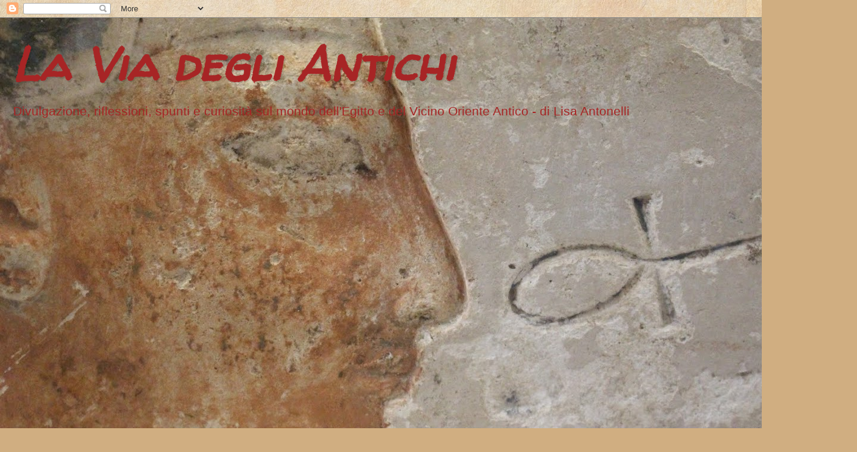

--- FILE ---
content_type: text/html; charset=UTF-8
request_url: https://www.laviadegliantichi.com/2020/03/la-sfinge.html
body_size: 13486
content:
<!DOCTYPE html>
<html class='v2' dir='ltr' lang='it'>
<head>
<link href='https://www.blogger.com/static/v1/widgets/335934321-css_bundle_v2.css' rel='stylesheet' type='text/css'/>
<meta content='width=1100' name='viewport'/>
<meta content='text/html; charset=UTF-8' http-equiv='Content-Type'/>
<meta content='blogger' name='generator'/>
<link href='https://www.laviadegliantichi.com/favicon.ico' rel='icon' type='image/x-icon'/>
<link href='https://www.laviadegliantichi.com/2020/03/la-sfinge.html' rel='canonical'/>
<link rel="alternate" type="application/atom+xml" title="La Via degli Antichi - Atom" href="https://www.laviadegliantichi.com/feeds/posts/default" />
<link rel="alternate" type="application/rss+xml" title="La Via degli Antichi - RSS" href="https://www.laviadegliantichi.com/feeds/posts/default?alt=rss" />
<link rel="service.post" type="application/atom+xml" title="La Via degli Antichi - Atom" href="https://www.blogger.com/feeds/7432882950208159318/posts/default" />

<link rel="alternate" type="application/atom+xml" title="La Via degli Antichi - Atom" href="https://www.laviadegliantichi.com/feeds/5259730025499817750/comments/default" />
<!--Can't find substitution for tag [blog.ieCssRetrofitLinks]-->
<link href='https://blogger.googleusercontent.com/img/b/R29vZ2xl/AVvXsEgSAVeqwOvQyIlTpbfZQfeYWcjJWY_cKuz0wN33iFw7UGURcuiMXcOtgx4r38GyqvyaJ2RhlJonX1m_MxiWCaD3bNVzOKBLMn73EyZsu754L3cB9tGU0_UFEvEVQsIFRhfy_TalRrOm4PWn/s640/1.jpg' rel='image_src'/>
<meta content='https://www.laviadegliantichi.com/2020/03/la-sfinge.html' property='og:url'/>
<meta content='La Sfinge' property='og:title'/>
<meta content=' Chi l’ha detto che le sfingi hanno solo testa umana?   Ecco la Sfinge di Giza e a seguire una sfinge a testa di falco e corpo leonino, orig...' property='og:description'/>
<meta content='https://blogger.googleusercontent.com/img/b/R29vZ2xl/AVvXsEgSAVeqwOvQyIlTpbfZQfeYWcjJWY_cKuz0wN33iFw7UGURcuiMXcOtgx4r38GyqvyaJ2RhlJonX1m_MxiWCaD3bNVzOKBLMn73EyZsu754L3cB9tGU0_UFEvEVQsIFRhfy_TalRrOm4PWn/w1200-h630-p-k-no-nu/1.jpg' property='og:image'/>
<title>La Via degli Antichi: La Sfinge</title>
<style type='text/css'>@font-face{font-family:'Walter Turncoat';font-style:normal;font-weight:400;font-display:swap;src:url(//fonts.gstatic.com/s/walterturncoat/v24/snfys0Gs98ln43n0d-14ULoToe6LZxecYZVfqA.woff2)format('woff2');unicode-range:U+0000-00FF,U+0131,U+0152-0153,U+02BB-02BC,U+02C6,U+02DA,U+02DC,U+0304,U+0308,U+0329,U+2000-206F,U+20AC,U+2122,U+2191,U+2193,U+2212,U+2215,U+FEFF,U+FFFD;}</style>
<style id='page-skin-1' type='text/css'><!--
/*
-----------------------------------------------
Blogger Template Style
Name:     Watermark
Designer: Blogger
URL:      www.blogger.com
----------------------------------------------- */
/* Use this with templates/1ktemplate-*.html */
/* Content
----------------------------------------------- */
body {
font: normal normal 16px Verdana, Geneva, sans-serif;
color: #484848;
background: #d0ae81 url(//themes.googleusercontent.com/image?id=1NpSBV_6Ldmxs4rsbCFvIwpxIqy6JGxU2pqvYXeKcMMtCLFP-uyDsOo2joHu3kH0nqVKA) repeat fixed top center /* Credit: bopshops (http://www.istockphoto.com/portfolio/bopshops?platform=blogger) */;
}
html body .content-outer {
min-width: 0;
max-width: 100%;
width: 100%;
}
.content-outer {
font-size: 92%;
}
a:link {
text-decoration:none;
color: #a72525;
}
a:visited {
text-decoration:none;
color: #a72525;
}
a:hover {
text-decoration:underline;
color: #ff1709;
}
.body-fauxcolumns .cap-top {
margin-top: 30px;
background: transparent none no-repeat scroll center center;
height: 121px;
}
.content-inner {
padding: 0;
}
/* Header
----------------------------------------------- */
.header-inner .Header .titlewrapper,
.header-inner .Header .descriptionwrapper {
padding-left: 20px;
padding-right: 20px;
}
.Header h1 {
font: italic bold 80px Walter Turncoat;
color: #a72525;
text-shadow: 2px 2px rgba(0, 0, 0, .1);
}
.Header h1 a {
color: #a72525;
}
.Header .description {
font-size: 140%;
color: #a72525;
}
/* Tabs
----------------------------------------------- */
.tabs-inner .section {
margin: 0 20px;
}
.tabs-inner .PageList, .tabs-inner .LinkList, .tabs-inner .Labels {
margin-left: -11px;
margin-right: -11px;
background-color: #cdb69c;
border-top: 0 solid #ffffff;
border-bottom: 0 solid #ffffff;
-moz-box-shadow: 0 0 0 rgba(0, 0, 0, .3);
-webkit-box-shadow: 0 0 0 rgba(0, 0, 0, .3);
-goog-ms-box-shadow: 0 0 0 rgba(0, 0, 0, .3);
box-shadow: 0 0 0 rgba(0, 0, 0, .3);
}
.tabs-inner .PageList .widget-content,
.tabs-inner .LinkList .widget-content,
.tabs-inner .Labels .widget-content {
margin: -3px -11px;
background: transparent none  no-repeat scroll right;
}
.tabs-inner .widget ul {
padding: 2px 25px;
max-height: 34px;
background: transparent none no-repeat scroll left;
}
.tabs-inner .widget li {
border: none;
}
.tabs-inner .widget li a {
display: inline-block;
padding: .25em 1em;
font: normal normal 20px Verdana, Geneva, sans-serif;
color: #a72525;
border-right: 1px solid #a72525;
}
.tabs-inner .widget li:first-child a {
border-left: 1px solid #a72525;
}
.tabs-inner .widget li.selected a, .tabs-inner .widget li a:hover {
color: #000000;
}
/* Headings
----------------------------------------------- */
h2 {
font: normal bold 20px Walter Turncoat;
color: #a72525;
margin: 0 0 .5em;
}
h2.date-header {
font: normal normal 16px Verdana, Geneva, sans-serif;
color: #000000;
}
/* Main
----------------------------------------------- */
.main-inner .column-center-inner,
.main-inner .column-left-inner,
.main-inner .column-right-inner {
padding: 0 5px;
}
.main-outer {
margin-top: 0;
background: transparent none no-repeat scroll top left;
}
.main-inner {
padding-top: 30px;
}
.main-cap-top {
position: relative;
}
.main-cap-top .cap-right {
position: absolute;
height: 0;
width: 100%;
bottom: 0;
background: transparent none repeat-x scroll bottom center;
}
.main-cap-top .cap-left {
position: absolute;
height: 245px;
width: 280px;
right: 0;
bottom: 0;
background: transparent none no-repeat scroll bottom left;
}
/* Posts
----------------------------------------------- */
.post-outer {
padding: 15px 20px;
margin: 0 0 25px;
background: #c99961 url(https://resources.blogblog.com/blogblog/data/1kt/watermark/post_background_birds.png) repeat scroll top left;
_background-image: none;
border: dotted 1px rgba(0, 0, 0, 0);
-moz-box-shadow: 0 0 0 rgba(0, 0, 0, .1);
-webkit-box-shadow: 0 0 0 rgba(0, 0, 0, .1);
-goog-ms-box-shadow: 0 0 0 rgba(0, 0, 0, .1);
box-shadow: 0 0 0 rgba(0, 0, 0, .1);
}
h3.post-title {
font: normal bold 30px Walter Turncoat;
margin: 0;
}
.comments h4 {
font: normal bold 30px Walter Turncoat;
margin: 1em 0 0;
}
.post-body {
font-size: 105%;
line-height: 1.5;
position: relative;
}
.post-header {
margin: 0 0 1em;
color: #a72525;
}
.post-footer {
margin: 10px 0 0;
padding: 10px 0 0;
color: #a72525;
border-top: dashed 1px #000000;
}
#blog-pager {
font-size: 140%
}
#comments .comment-author {
padding-top: 1.5em;
border-top: dashed 1px #000000;
background-position: 0 1.5em;
}
#comments .comment-author:first-child {
padding-top: 0;
border-top: none;
}
.avatar-image-container {
margin: .2em 0 0;
}
/* Comments
----------------------------------------------- */
.comments .comments-content .icon.blog-author {
background-repeat: no-repeat;
background-image: url([data-uri]);
}
.comments .comments-content .loadmore a {
border-top: 1px solid #000000;
border-bottom: 1px solid #000000;
}
.comments .continue {
border-top: 2px solid #000000;
}
/* Widgets
----------------------------------------------- */
.widget ul, .widget #ArchiveList ul.flat {
padding: 0;
list-style: none;
}
.widget ul li, .widget #ArchiveList ul.flat li {
padding: .35em 0;
text-indent: 0;
border-top: dashed 1px #000000;
}
.widget ul li:first-child, .widget #ArchiveList ul.flat li:first-child {
border-top: none;
}
.widget .post-body ul {
list-style: disc;
}
.widget .post-body ul li {
border: none;
}
.widget .zippy {
color: #000000;
}
.post-body img, .post-body .tr-caption-container, .Profile img, .Image img,
.BlogList .item-thumbnail img {
padding: 5px;
background: #fff;
-moz-box-shadow: 1px 1px 5px rgba(0, 0, 0, .5);
-webkit-box-shadow: 1px 1px 5px rgba(0, 0, 0, .5);
-goog-ms-box-shadow: 1px 1px 5px rgba(0, 0, 0, .5);
box-shadow: 1px 1px 5px rgba(0, 0, 0, .5);
}
.post-body img, .post-body .tr-caption-container {
padding: 8px;
}
.post-body .tr-caption-container {
color: #333333;
}
.post-body .tr-caption-container img {
padding: 0;
background: transparent;
border: none;
-moz-box-shadow: 0 0 0 rgba(0, 0, 0, .1);
-webkit-box-shadow: 0 0 0 rgba(0, 0, 0, .1);
-goog-ms-box-shadow: 0 0 0 rgba(0, 0, 0, .1);
box-shadow: 0 0 0 rgba(0, 0, 0, .1);
}
/* Footer
----------------------------------------------- */
.footer-outer {
color:#cdb69c;
background: rgba(0, 0, 0, 0) url(https://resources.blogblog.com/blogblog/data/1kt/watermark/body_background_navigator.png) repeat scroll top left;
}
.footer-outer a {
color: #ff635a;
}
.footer-outer a:visited {
color: #de433a;
}
.footer-outer a:hover {
color: #ff897b;
}
.footer-outer .widget h2 {
color: #eed7bd;
}
/* Mobile
----------------------------------------------- */
body.mobile  {
background-size: 100% auto;
}
.mobile .body-fauxcolumn-outer {
background: transparent none repeat scroll top left;
}
html .mobile .mobile-date-outer {
border-bottom: none;
background: #c99961 url(https://resources.blogblog.com/blogblog/data/1kt/watermark/post_background_birds.png) repeat scroll top left;
_background-image: none;
margin-bottom: 10px;
}
.mobile .main-inner .date-outer {
padding: 0;
}
.mobile .main-inner .date-header {
margin: 10px;
}
.mobile .main-cap-top {
z-index: -1;
}
.mobile .content-outer {
font-size: 100%;
}
.mobile .post-outer {
padding: 10px;
}
.mobile .main-cap-top .cap-left {
background: transparent none no-repeat scroll bottom left;
}
.mobile .body-fauxcolumns .cap-top {
margin: 0;
}
.mobile-link-button {
background: #c99961 url(https://resources.blogblog.com/blogblog/data/1kt/watermark/post_background_birds.png) repeat scroll top left;
}
.mobile-link-button a:link, .mobile-link-button a:visited {
color: #a72525;
}
.mobile-index-date .date-header {
color: #000000;
}
.mobile-index-contents {
color: #484848;
}
.mobile .tabs-inner .section {
margin: 0;
}
.mobile .tabs-inner .PageList {
margin-left: 0;
margin-right: 0;
}
.mobile .tabs-inner .PageList .widget-content {
margin: 0;
color: #000000;
background: #c99961 url(https://resources.blogblog.com/blogblog/data/1kt/watermark/post_background_birds.png) repeat scroll top left;
}
.mobile .tabs-inner .PageList .widget-content .pagelist-arrow {
border-left: 1px solid #a72525;
}

--></style>
<style id='template-skin-1' type='text/css'><!--
body {
min-width: 1410px;
}
.content-outer, .content-fauxcolumn-outer, .region-inner {
min-width: 1410px;
max-width: 1410px;
_width: 1410px;
}
.main-inner .columns {
padding-left: 180px;
padding-right: 320px;
}
.main-inner .fauxcolumn-center-outer {
left: 180px;
right: 320px;
/* IE6 does not respect left and right together */
_width: expression(this.parentNode.offsetWidth -
parseInt("180px") -
parseInt("320px") + 'px');
}
.main-inner .fauxcolumn-left-outer {
width: 180px;
}
.main-inner .fauxcolumn-right-outer {
width: 320px;
}
.main-inner .column-left-outer {
width: 180px;
right: 100%;
margin-left: -180px;
}
.main-inner .column-right-outer {
width: 320px;
margin-right: -320px;
}
#layout {
min-width: 0;
}
#layout .content-outer {
min-width: 0;
width: 800px;
}
#layout .region-inner {
min-width: 0;
width: auto;
}
body#layout div.add_widget {
padding: 8px;
}
body#layout div.add_widget a {
margin-left: 32px;
}
--></style>
<style>
    body {background-image:url(\/\/themes.googleusercontent.com\/image?id=1NpSBV_6Ldmxs4rsbCFvIwpxIqy6JGxU2pqvYXeKcMMtCLFP-uyDsOo2joHu3kH0nqVKA);}
    
@media (max-width: 200px) { body {background-image:url(\/\/themes.googleusercontent.com\/image?id=1NpSBV_6Ldmxs4rsbCFvIwpxIqy6JGxU2pqvYXeKcMMtCLFP-uyDsOo2joHu3kH0nqVKA&options=w200);}}
@media (max-width: 400px) and (min-width: 201px) { body {background-image:url(\/\/themes.googleusercontent.com\/image?id=1NpSBV_6Ldmxs4rsbCFvIwpxIqy6JGxU2pqvYXeKcMMtCLFP-uyDsOo2joHu3kH0nqVKA&options=w400);}}
@media (max-width: 800px) and (min-width: 401px) { body {background-image:url(\/\/themes.googleusercontent.com\/image?id=1NpSBV_6Ldmxs4rsbCFvIwpxIqy6JGxU2pqvYXeKcMMtCLFP-uyDsOo2joHu3kH0nqVKA&options=w800);}}
@media (max-width: 1200px) and (min-width: 801px) { body {background-image:url(\/\/themes.googleusercontent.com\/image?id=1NpSBV_6Ldmxs4rsbCFvIwpxIqy6JGxU2pqvYXeKcMMtCLFP-uyDsOo2joHu3kH0nqVKA&options=w1200);}}
/* Last tag covers anything over one higher than the previous max-size cap. */
@media (min-width: 1201px) { body {background-image:url(\/\/themes.googleusercontent.com\/image?id=1NpSBV_6Ldmxs4rsbCFvIwpxIqy6JGxU2pqvYXeKcMMtCLFP-uyDsOo2joHu3kH0nqVKA&options=w1600);}}
  </style>
<script type='text/javascript'>
        (function(i,s,o,g,r,a,m){i['GoogleAnalyticsObject']=r;i[r]=i[r]||function(){
        (i[r].q=i[r].q||[]).push(arguments)},i[r].l=1*new Date();a=s.createElement(o),
        m=s.getElementsByTagName(o)[0];a.async=1;a.src=g;m.parentNode.insertBefore(a,m)
        })(window,document,'script','https://www.google-analytics.com/analytics.js','ga');
        ga('create', 'UA-165334490-1', 'auto', 'blogger');
        ga('blogger.send', 'pageview');
      </script>
<link href='https://www.blogger.com/dyn-css/authorization.css?targetBlogID=7432882950208159318&amp;zx=04cf1ef9-c0b0-49b5-8579-c45f0eed35a8' media='none' onload='if(media!=&#39;all&#39;)media=&#39;all&#39;' rel='stylesheet'/><noscript><link href='https://www.blogger.com/dyn-css/authorization.css?targetBlogID=7432882950208159318&amp;zx=04cf1ef9-c0b0-49b5-8579-c45f0eed35a8' rel='stylesheet'/></noscript>
<meta name='google-adsense-platform-account' content='ca-host-pub-1556223355139109'/>
<meta name='google-adsense-platform-domain' content='blogspot.com'/>

</head>
<body class='loading variant-birds'>
<div class='navbar section' id='navbar' name='Navbar'><div class='widget Navbar' data-version='1' id='Navbar1'><script type="text/javascript">
    function setAttributeOnload(object, attribute, val) {
      if(window.addEventListener) {
        window.addEventListener('load',
          function(){ object[attribute] = val; }, false);
      } else {
        window.attachEvent('onload', function(){ object[attribute] = val; });
      }
    }
  </script>
<div id="navbar-iframe-container"></div>
<script type="text/javascript" src="https://apis.google.com/js/platform.js"></script>
<script type="text/javascript">
      gapi.load("gapi.iframes:gapi.iframes.style.bubble", function() {
        if (gapi.iframes && gapi.iframes.getContext) {
          gapi.iframes.getContext().openChild({
              url: 'https://www.blogger.com/navbar/7432882950208159318?po\x3d5259730025499817750\x26origin\x3dhttps://www.laviadegliantichi.com',
              where: document.getElementById("navbar-iframe-container"),
              id: "navbar-iframe"
          });
        }
      });
    </script><script type="text/javascript">
(function() {
var script = document.createElement('script');
script.type = 'text/javascript';
script.src = '//pagead2.googlesyndication.com/pagead/js/google_top_exp.js';
var head = document.getElementsByTagName('head')[0];
if (head) {
head.appendChild(script);
}})();
</script>
</div></div>
<div class='body-fauxcolumns'>
<div class='fauxcolumn-outer body-fauxcolumn-outer'>
<div class='cap-top'>
<div class='cap-left'></div>
<div class='cap-right'></div>
</div>
<div class='fauxborder-left'>
<div class='fauxborder-right'></div>
<div class='fauxcolumn-inner'>
</div>
</div>
<div class='cap-bottom'>
<div class='cap-left'></div>
<div class='cap-right'></div>
</div>
</div>
</div>
<div class='content'>
<div class='content-fauxcolumns'>
<div class='fauxcolumn-outer content-fauxcolumn-outer'>
<div class='cap-top'>
<div class='cap-left'></div>
<div class='cap-right'></div>
</div>
<div class='fauxborder-left'>
<div class='fauxborder-right'></div>
<div class='fauxcolumn-inner'>
</div>
</div>
<div class='cap-bottom'>
<div class='cap-left'></div>
<div class='cap-right'></div>
</div>
</div>
</div>
<div class='content-outer'>
<div class='content-cap-top cap-top'>
<div class='cap-left'></div>
<div class='cap-right'></div>
</div>
<div class='fauxborder-left content-fauxborder-left'>
<div class='fauxborder-right content-fauxborder-right'></div>
<div class='content-inner'>
<header>
<div class='header-outer'>
<div class='header-cap-top cap-top'>
<div class='cap-left'></div>
<div class='cap-right'></div>
</div>
<div class='fauxborder-left header-fauxborder-left'>
<div class='fauxborder-right header-fauxborder-right'></div>
<div class='region-inner header-inner'>
<div class='header section' id='header' name='Intestazione'><div class='widget Header' data-version='1' id='Header1'>
<div id='header-inner' style='background-image: url("https://blogger.googleusercontent.com/img/b/R29vZ2xl/AVvXsEgsAJMq9j8suvP5L5JvHxv95FiOEI_kCjs9PGJKlyguwYoqnV8VUW-_GbxQIjuEz8Qf4zSD0Sk41SW2jkSjbQLHj8fl2YQKwfexGCa0TfYl2i8kS5lqY-Sa8LVSeYQskrnv6FJYYyRk3bI3/s1410/71469B40-58DC-42ED-B924-921616DB44D2.jpeg"); background-position: left; min-height: 776px; _height: 776px; background-repeat: no-repeat; '>
<div class='titlewrapper' style='background: transparent'>
<h1 class='title' style='background: transparent; border-width: 0px'>
<a href='https://www.laviadegliantichi.com/'>
La Via degli Antichi
</a>
</h1>
</div>
<div class='descriptionwrapper'>
<p class='description'><span>Divulgazione, riflessioni, spunti e curiosità sul mondo dell'Egitto e del Vicino Oriente Antico
-
di Lisa Antonelli</span></p>
</div>
</div>
</div></div>
</div>
</div>
<div class='header-cap-bottom cap-bottom'>
<div class='cap-left'></div>
<div class='cap-right'></div>
</div>
</div>
</header>
<div class='tabs-outer'>
<div class='tabs-cap-top cap-top'>
<div class='cap-left'></div>
<div class='cap-right'></div>
</div>
<div class='fauxborder-left tabs-fauxborder-left'>
<div class='fauxborder-right tabs-fauxborder-right'></div>
<div class='region-inner tabs-inner'>
<div class='tabs section' id='crosscol' name='Multi-colonne'><div class='widget HTML' data-version='1' id='HTML1'>
<div class='widget-content'>
<!-- Global site tag (gtag.js) - Google Analytics -->
<script async src="https://www.googletagmanager.com/gtag/js?id=UA-165334490-1"></script>
<script>
  window.dataLayer = window.dataLayer || [];
  function gtag(){dataLayer.push(arguments);}
  gtag('js', new Date());

  gtag('config', 'UA-165334490-1');
</script>
</div>
<div class='clear'></div>
</div></div>
<div class='tabs section' id='crosscol-overflow' name='Cross-Column 2'><div class='widget PageList' data-version='1' id='PageList1'>
<div class='widget-content'>
<ul>
<li>
<a href='https://www.laviadegliantichi.com/'>Home</a>
</li>
<li>
<a href='https://www.laviadegliantichi.com/p/privacy.html'>Informazioni generali</a>
</li>
<li>
<a href='https://www.laviadegliantichi.com/p/about.html'>La Via degli Antichi</a>
</li>
<li>
<a href='https://www.laviadegliantichi.com/p/collaborazioni.html'>Collaborazioni</a>
</li>
<li>
<a href='https://www.laviadegliantichi.com/p/musei-collezioni.html'>Musei &amp; Collezioni</a>
</li>
</ul>
<div class='clear'></div>
</div>
</div></div>
</div>
</div>
<div class='tabs-cap-bottom cap-bottom'>
<div class='cap-left'></div>
<div class='cap-right'></div>
</div>
</div>
<div class='main-outer'>
<div class='main-cap-top cap-top'>
<div class='cap-left'></div>
<div class='cap-right'></div>
</div>
<div class='fauxborder-left main-fauxborder-left'>
<div class='fauxborder-right main-fauxborder-right'></div>
<div class='region-inner main-inner'>
<div class='columns fauxcolumns'>
<div class='fauxcolumn-outer fauxcolumn-center-outer'>
<div class='cap-top'>
<div class='cap-left'></div>
<div class='cap-right'></div>
</div>
<div class='fauxborder-left'>
<div class='fauxborder-right'></div>
<div class='fauxcolumn-inner'>
</div>
</div>
<div class='cap-bottom'>
<div class='cap-left'></div>
<div class='cap-right'></div>
</div>
</div>
<div class='fauxcolumn-outer fauxcolumn-left-outer'>
<div class='cap-top'>
<div class='cap-left'></div>
<div class='cap-right'></div>
</div>
<div class='fauxborder-left'>
<div class='fauxborder-right'></div>
<div class='fauxcolumn-inner'>
</div>
</div>
<div class='cap-bottom'>
<div class='cap-left'></div>
<div class='cap-right'></div>
</div>
</div>
<div class='fauxcolumn-outer fauxcolumn-right-outer'>
<div class='cap-top'>
<div class='cap-left'></div>
<div class='cap-right'></div>
</div>
<div class='fauxborder-left'>
<div class='fauxborder-right'></div>
<div class='fauxcolumn-inner'>
</div>
</div>
<div class='cap-bottom'>
<div class='cap-left'></div>
<div class='cap-right'></div>
</div>
</div>
<!-- corrects IE6 width calculation -->
<div class='columns-inner'>
<div class='column-center-outer'>
<div class='column-center-inner'>
<div class='main section' id='main' name='Principale'><div class='widget Blog' data-version='1' id='Blog1'>
<div class='blog-posts hfeed'>

          <div class="date-outer">
        
<h2 class='date-header'><span>venerdì 27 marzo 2020</span></h2>

          <div class="date-posts">
        
<div class='post-outer'>
<div class='post hentry uncustomized-post-template' itemprop='blogPost' itemscope='itemscope' itemtype='http://schema.org/BlogPosting'>
<meta content='https://blogger.googleusercontent.com/img/b/R29vZ2xl/AVvXsEgSAVeqwOvQyIlTpbfZQfeYWcjJWY_cKuz0wN33iFw7UGURcuiMXcOtgx4r38GyqvyaJ2RhlJonX1m_MxiWCaD3bNVzOKBLMn73EyZsu754L3cB9tGU0_UFEvEVQsIFRhfy_TalRrOm4PWn/s640/1.jpg' itemprop='image_url'/>
<meta content='7432882950208159318' itemprop='blogId'/>
<meta content='5259730025499817750' itemprop='postId'/>
<a name='5259730025499817750'></a>
<h3 class='post-title entry-title' itemprop='name'>
La Sfinge
</h3>
<div class='post-header'>
<div class='post-header-line-1'></div>
</div>
<div class='post-body entry-content' id='post-body-5259730025499817750' itemprop='description articleBody'>
<div style="text-align: justify;">
Chi l&#8217;ha detto che le sfingi hanno solo testa umana?</div>
<div style="text-align: justify;">
Ecco la Sfinge di Giza e a seguire una sfinge a testa di falco e corpo leonino, originariamente collocata nel tempio di Abu Simbel e proveniente dal British Museum, ora esposta a Padova alla mostra "L'Egitto di Belzoni".</div>
<div style="text-align: justify;">
Le sfingi a testa umana e corpo di toro (in versione alata) erano creature comuni anche nell&#8217;antica arte mesopotamica e spesso venivano collocati come guardiani alle porte di accesso dei palazzi.</div>
<div style="text-align: justify;">
<a href="http://www.legittodibelzoni.it/">www.legittodibelzoni.it</a>&nbsp;</div>
<div style="text-align: justify;">
<a href="http://www.padovart.it/">www.padovart.it</a> &nbsp;</div>
<div class="separator" style="clear: both; text-align: center;">
<a href="https://blogger.googleusercontent.com/img/b/R29vZ2xl/AVvXsEhIEW3LSyH1uc46-wu8LLyIJzVNsUsgThL3DuRIxjS5hlp5N_wq1GSoM4q61fA-jipDDfjfpOIDXvLd0MJhUzI0Qe9WjI75fQiqEj763v36NL1w5rSrlNyIg0oMwRszJ3XVoXywPE-_vfrf/s1600/2.jpg" imageanchor="1" style="clear: left; float: left; margin-bottom: 1em; margin-right: 1em; text-align: justify;"></a><a href="https://blogger.googleusercontent.com/img/b/R29vZ2xl/AVvXsEgSAVeqwOvQyIlTpbfZQfeYWcjJWY_cKuz0wN33iFw7UGURcuiMXcOtgx4r38GyqvyaJ2RhlJonX1m_MxiWCaD3bNVzOKBLMn73EyZsu754L3cB9tGU0_UFEvEVQsIFRhfy_TalRrOm4PWn/s1600/1.jpg" imageanchor="1" style="clear: left; float: left; margin-bottom: 1em; margin-right: 1em;"></a></div>
<div class="separator" style="clear: both; text-align: center;">
<a href="https://blogger.googleusercontent.com/img/b/R29vZ2xl/AVvXsEgSAVeqwOvQyIlTpbfZQfeYWcjJWY_cKuz0wN33iFw7UGURcuiMXcOtgx4r38GyqvyaJ2RhlJonX1m_MxiWCaD3bNVzOKBLMn73EyZsu754L3cB9tGU0_UFEvEVQsIFRhfy_TalRrOm4PWn/s1600/1.jpg" imageanchor="1" style="margin-left: 1em; margin-right: 1em;"><img border="0" height="640" src="https://blogger.googleusercontent.com/img/b/R29vZ2xl/AVvXsEgSAVeqwOvQyIlTpbfZQfeYWcjJWY_cKuz0wN33iFw7UGURcuiMXcOtgx4r38GyqvyaJ2RhlJonX1m_MxiWCaD3bNVzOKBLMn73EyZsu754L3cB9tGU0_UFEvEVQsIFRhfy_TalRrOm4PWn/s640/1.jpg" width="640" /></a></div>
<div class="separator" style="clear: both; text-align: center;">
<br /></div>
<div class="separator" style="clear: both; text-align: center;">
<a href="https://blogger.googleusercontent.com/img/b/R29vZ2xl/AVvXsEhIEW3LSyH1uc46-wu8LLyIJzVNsUsgThL3DuRIxjS5hlp5N_wq1GSoM4q61fA-jipDDfjfpOIDXvLd0MJhUzI0Qe9WjI75fQiqEj763v36NL1w5rSrlNyIg0oMwRszJ3XVoXywPE-_vfrf/s1600/2.jpg" imageanchor="1" style="display: inline; margin-left: 1em; margin-right: 1em;"><img border="0" height="640" src="https://blogger.googleusercontent.com/img/b/R29vZ2xl/AVvXsEhIEW3LSyH1uc46-wu8LLyIJzVNsUsgThL3DuRIxjS5hlp5N_wq1GSoM4q61fA-jipDDfjfpOIDXvLd0MJhUzI0Qe9WjI75fQiqEj763v36NL1w5rSrlNyIg0oMwRszJ3XVoXywPE-_vfrf/s640/2.jpg" width="640" /></a></div>
<div class="separator" style="clear: both; text-align: center;">
<br /></div>
<div class="separator" style="clear: both; text-align: center;">
<a href="https://blogger.googleusercontent.com/img/b/R29vZ2xl/AVvXsEjxzl2mZp9JvaCdSrH0bTS8GPefJ_o1wgPk4HFjWBjK09sUPlYhjQDGIidyS2dLZcUkv5fmuST7tzFDB3vP7VdcWkM1xRJkTSghwiTHyhLrGoeH1Vq7NBbIDvRK059-yRo3PCRTnbiEKAXN/s1600/3.jpg" imageanchor="1" style="margin-left: 1em; margin-right: 1em;"><img border="0" height="640" src="https://blogger.googleusercontent.com/img/b/R29vZ2xl/AVvXsEjxzl2mZp9JvaCdSrH0bTS8GPefJ_o1wgPk4HFjWBjK09sUPlYhjQDGIidyS2dLZcUkv5fmuST7tzFDB3vP7VdcWkM1xRJkTSghwiTHyhLrGoeH1Vq7NBbIDvRK059-yRo3PCRTnbiEKAXN/s640/3.jpg" width="640" /></a></div>
<a href="https://blogger.googleusercontent.com/img/b/R29vZ2xl/AVvXsEhIEW3LSyH1uc46-wu8LLyIJzVNsUsgThL3DuRIxjS5hlp5N_wq1GSoM4q61fA-jipDDfjfpOIDXvLd0MJhUzI0Qe9WjI75fQiqEj763v36NL1w5rSrlNyIg0oMwRszJ3XVoXywPE-_vfrf/s1600/2.jpg" imageanchor="1" style="clear: right; display: inline !important; float: right; margin-bottom: 1em; margin-left: 1em;"></a><br />
<div class="separator" style="clear: both; text-align: center;">
<a href="https://blogger.googleusercontent.com/img/b/R29vZ2xl/AVvXsEiEczf1l6blT3e1Co4sYkwUQGbGQlCZaDK8G_gtmiP1TlSo6QGpGJN4e687OMa4XSIfpMLot4AZQZoqjtmxR_BjkzM4_p4Oy5lCo_7dq5poLQe9d4jNpWyU4zWOYHSurVqf1fQ87goh8a0A/s1600/4.jpg" imageanchor="1" style="margin-left: 1em; margin-right: 1em;"><img border="0" height="640" src="https://blogger.googleusercontent.com/img/b/R29vZ2xl/AVvXsEiEczf1l6blT3e1Co4sYkwUQGbGQlCZaDK8G_gtmiP1TlSo6QGpGJN4e687OMa4XSIfpMLot4AZQZoqjtmxR_BjkzM4_p4Oy5lCo_7dq5poLQe9d4jNpWyU4zWOYHSurVqf1fQ87goh8a0A/s640/4.jpg" width="640" /></a></div>
<a href="https://blogger.googleusercontent.com/img/b/R29vZ2xl/AVvXsEhIEW3LSyH1uc46-wu8LLyIJzVNsUsgThL3DuRIxjS5hlp5N_wq1GSoM4q61fA-jipDDfjfpOIDXvLd0MJhUzI0Qe9WjI75fQiqEj763v36NL1w5rSrlNyIg0oMwRszJ3XVoXywPE-_vfrf/s1600/2.jpg" imageanchor="1" style="clear: right; display: inline !important; float: right; margin-bottom: 1em; margin-left: 1em;"></a>
<div style='clear: both;'></div>
</div>
<div class='post-footer'>
<div class='post-footer-line post-footer-line-1'>
<span class='post-author vcard'>
</span>
<span class='post-timestamp'>
alle
<meta content='https://www.laviadegliantichi.com/2020/03/la-sfinge.html' itemprop='url'/>
<a class='timestamp-link' href='https://www.laviadegliantichi.com/2020/03/la-sfinge.html' rel='bookmark' title='permanent link'><abbr class='published' itemprop='datePublished' title='2020-03-27T06:45:00-07:00'>3/27/2020</abbr></a>
</span>
<span class='post-comment-link'>
</span>
<span class='post-icons'>
<span class='item-control blog-admin pid-1348602783'>
<a href='https://www.blogger.com/post-edit.g?blogID=7432882950208159318&postID=5259730025499817750&from=pencil' title='Modifica post'>
<img alt='' class='icon-action' height='18' src='https://resources.blogblog.com/img/icon18_edit_allbkg.gif' width='18'/>
</a>
</span>
</span>
<div class='post-share-buttons goog-inline-block'>
<a class='goog-inline-block share-button sb-email' href='https://www.blogger.com/share-post.g?blogID=7432882950208159318&postID=5259730025499817750&target=email' target='_blank' title='Invia tramite email'><span class='share-button-link-text'>Invia tramite email</span></a><a class='goog-inline-block share-button sb-blog' href='https://www.blogger.com/share-post.g?blogID=7432882950208159318&postID=5259730025499817750&target=blog' onclick='window.open(this.href, "_blank", "height=270,width=475"); return false;' target='_blank' title='Postalo sul blog'><span class='share-button-link-text'>Postalo sul blog</span></a><a class='goog-inline-block share-button sb-twitter' href='https://www.blogger.com/share-post.g?blogID=7432882950208159318&postID=5259730025499817750&target=twitter' target='_blank' title='Condividi su X'><span class='share-button-link-text'>Condividi su X</span></a><a class='goog-inline-block share-button sb-facebook' href='https://www.blogger.com/share-post.g?blogID=7432882950208159318&postID=5259730025499817750&target=facebook' onclick='window.open(this.href, "_blank", "height=430,width=640"); return false;' target='_blank' title='Condividi su Facebook'><span class='share-button-link-text'>Condividi su Facebook</span></a><a class='goog-inline-block share-button sb-pinterest' href='https://www.blogger.com/share-post.g?blogID=7432882950208159318&postID=5259730025499817750&target=pinterest' target='_blank' title='Condividi su Pinterest'><span class='share-button-link-text'>Condividi su Pinterest</span></a>
</div>
</div>
<div class='post-footer-line post-footer-line-2'>
<span class='post-labels'>
</span>
</div>
<div class='post-footer-line post-footer-line-3'>
<span class='post-location'>
</span>
</div>
</div>
</div>
<div class='comments' id='comments'>
<a name='comments'></a>
<h4>Nessun commento:</h4>
<div id='Blog1_comments-block-wrapper'>
<dl class='avatar-comment-indent' id='comments-block'>
</dl>
</div>
<p class='comment-footer'>
<div class='comment-form'>
<a name='comment-form'></a>
<h4 id='comment-post-message'>Posta un commento</h4>
<p>
</p>
<a href='https://www.blogger.com/comment/frame/7432882950208159318?po=5259730025499817750&hl=it&saa=85391&origin=https://www.laviadegliantichi.com' id='comment-editor-src'></a>
<iframe allowtransparency='true' class='blogger-iframe-colorize blogger-comment-from-post' frameborder='0' height='410px' id='comment-editor' name='comment-editor' src='' width='100%'></iframe>
<script src='https://www.blogger.com/static/v1/jsbin/2830521187-comment_from_post_iframe.js' type='text/javascript'></script>
<script type='text/javascript'>
      BLOG_CMT_createIframe('https://www.blogger.com/rpc_relay.html');
    </script>
</div>
</p>
</div>
</div>

        </div></div>
      
</div>
<div class='blog-pager' id='blog-pager'>
<span id='blog-pager-newer-link'>
<a class='blog-pager-newer-link' href='https://www.laviadegliantichi.com/2020/03/camminare-nellantico-egitto.html' id='Blog1_blog-pager-newer-link' title='Post più recente'>Post più recente</a>
</span>
<span id='blog-pager-older-link'>
<a class='blog-pager-older-link' href='https://www.laviadegliantichi.com/2020/03/ankh.html' id='Blog1_blog-pager-older-link' title='Post più vecchio'>Post più vecchio</a>
</span>
<a class='home-link' href='https://www.laviadegliantichi.com/'>Home page</a>
</div>
<div class='clear'></div>
<div class='post-feeds'>
<div class='feed-links'>
Iscriviti a:
<a class='feed-link' href='https://www.laviadegliantichi.com/feeds/5259730025499817750/comments/default' target='_blank' type='application/atom+xml'>Commenti sul post (Atom)</a>
</div>
</div>
</div></div>
</div>
</div>
<div class='column-left-outer'>
<div class='column-left-inner'>
<aside>
<div class='sidebar section' id='sidebar-left-1'><div class='widget Text' data-version='1' id='Text2'>
<h2 class='title'>LINK SOCIAL NETWORK:</h2>
<div class='widget-content'>
</div>
<div class='clear'></div>
</div><div class='widget Image' data-version='1' id='Image1'>
<h2>Instagram</h2>
<div class='widget-content'>
<a href='http://www.instagram.com/laviadegliantichi'>
<img alt='Instagram' height='140' id='Image1_img' src='https://blogger.googleusercontent.com/img/b/R29vZ2xl/AVvXsEgvJdARM-MI3-D3rBoYIHr3zSTkhhJC3Mk41npMii-tOpLlvoHidb31gfFiB7L5l0TWj7t-AqJ_o5cqL-VmaqV_Vu5byATuEKvdQvNeEhRoJ9HkZ7mHowP-ikBFFa-qxd9AiL1oGYPEeoFn/s140/Logo.jpg' width='140'/>
</a>
<br/>
<span class='caption'>@laviadegliantichi</span>
</div>
<div class='clear'></div>
</div><div class='widget Image' data-version='1' id='Image5'>
<h2>Facebook</h2>
<div class='widget-content'>
<a href='https://www.facebook.com/laviadegliantichi/'>
<img alt='Facebook' height='140' id='Image5_img' src='https://blogger.googleusercontent.com/img/b/R29vZ2xl/AVvXsEg5BkZk8BI8BbStlW-IuYwPqdXSRbAkRY_B3vN49g10q6IJogkYy1GgJBBf9FbM-3-WlnZyBZUE6FqE6MtjXMj4s3xGCF7W4RcGuuJoPTlqfnO71cC7R_qB6MvPcOjhRq0-QWrO0jjiRQWR/s1600/Logo.jpg' width='140'/>
</a>
<br/>
<span class='caption'>@laviadegliantichi</span>
</div>
<div class='clear'></div>
</div><div class='widget ContactForm' data-version='1' id='ContactForm1'>
<h2 class='title'>Contatta "La Via degli Antichi"</h2>
<div class='contact-form-widget'>
<div class='form'>
<form name='contact-form'>
<p></p>
Nome
<br/>
<input class='contact-form-name' id='ContactForm1_contact-form-name' name='name' size='30' type='text' value=''/>
<p></p>
Email
<span style='font-weight: bolder;'>*</span>
<br/>
<input class='contact-form-email' id='ContactForm1_contact-form-email' name='email' size='30' type='text' value=''/>
<p></p>
Messaggio
<span style='font-weight: bolder;'>*</span>
<br/>
<textarea class='contact-form-email-message' cols='25' id='ContactForm1_contact-form-email-message' name='email-message' rows='5'></textarea>
<p></p>
<input class='contact-form-button contact-form-button-submit' id='ContactForm1_contact-form-submit' type='button' value='Invia'/>
<p></p>
<div style='text-align: center; max-width: 222px; width: 100%'>
<p class='contact-form-error-message' id='ContactForm1_contact-form-error-message'></p>
<p class='contact-form-success-message' id='ContactForm1_contact-form-success-message'></p>
</div>
</form>
</div>
</div>
<div class='clear'></div>
</div><div class='widget Label' data-version='1' id='Label1'>
<h2>Argomenti</h2>
<div class='widget-content list-label-widget-content'>
<ul>
<li>
<a dir='ltr' href='https://www.laviadegliantichi.com/search/label/Amenhotep%20I'>Amenhotep I</a>
</li>
<li>
<a dir='ltr' href='https://www.laviadegliantichi.com/search/label/Amuleti%20egizi'>Amuleti egizi</a>
</li>
<li>
<a dir='ltr' href='https://www.laviadegliantichi.com/search/label/Animali%20sacri'>Animali sacri</a>
</li>
<li>
<a dir='ltr' href='https://www.laviadegliantichi.com/search/label/Archeologia%20Invisibile'>Archeologia Invisibile</a>
</li>
<li>
<a dir='ltr' href='https://www.laviadegliantichi.com/search/label/Architettura%20egizia'>Architettura egizia</a>
</li>
<li>
<a dir='ltr' href='https://www.laviadegliantichi.com/search/label/Arte%20egizia'>Arte egizia</a>
</li>
<li>
<a dir='ltr' href='https://www.laviadegliantichi.com/search/label/Arte%20mesopotamica'>Arte mesopotamica</a>
</li>
<li>
<a dir='ltr' href='https://www.laviadegliantichi.com/search/label/Assiri'>Assiri</a>
</li>
<li>
<a dir='ltr' href='https://www.laviadegliantichi.com/search/label/Babilonia'>Babilonia</a>
</li>
<li>
<a dir='ltr' href='https://www.laviadegliantichi.com/search/label/Cartigli'>Cartigli</a>
</li>
<li>
<a dir='ltr' href='https://www.laviadegliantichi.com/search/label/Citt%C3%A0%20d%27Oriente'>Città d&#39;Oriente</a>
</li>
<li>
<a dir='ltr' href='https://www.laviadegliantichi.com/search/label/Civilt%C3%A0%20dei%20Fiumi'>Civiltà dei Fiumi</a>
</li>
<li>
<a dir='ltr' href='https://www.laviadegliantichi.com/search/label/Civilt%C3%A0%20pre-islamiche'>Civiltà pre-islamiche</a>
</li>
<li>
<a dir='ltr' href='https://www.laviadegliantichi.com/search/label/Civilt%C3%A0%20sudarabiche'>Civiltà sudarabiche</a>
</li>
<li>
<a dir='ltr' href='https://www.laviadegliantichi.com/search/label/Collezioni%20in%20dialogo'>Collezioni in dialogo</a>
</li>
<li>
<a dir='ltr' href='https://www.laviadegliantichi.com/search/label/Colori%20nell%27Antico%20Egitto'>Colori nell&#39;Antico Egitto</a>
</li>
<li>
<a dir='ltr' href='https://www.laviadegliantichi.com/search/label/Copti'>Copti</a>
</li>
<li>
<a dir='ltr' href='https://www.laviadegliantichi.com/search/label/Corredi%20funebri'>Corredi funebri</a>
</li>
<li>
<a dir='ltr' href='https://www.laviadegliantichi.com/search/label/Culto%20solare'>Culto solare</a>
</li>
<li>
<a dir='ltr' href='https://www.laviadegliantichi.com/search/label/Divinit%C3%A0%20egizie'>Divinità egizie</a>
</li>
<li>
<a dir='ltr' href='https://www.laviadegliantichi.com/search/label/Donna'>Donna</a>
</li>
<li>
<a dir='ltr' href='https://www.laviadegliantichi.com/search/label/Ebraismo'>Ebraismo</a>
</li>
<li>
<a dir='ltr' href='https://www.laviadegliantichi.com/search/label/Elam'>Elam</a>
</li>
<li>
<a dir='ltr' href='https://www.laviadegliantichi.com/search/label/Et%C3%A0%20romana'>Età romana</a>
</li>
<li>
<a dir='ltr' href='https://www.laviadegliantichi.com/search/label/Fiume%20Nilo'>Fiume Nilo</a>
</li>
<li>
<a dir='ltr' href='https://www.laviadegliantichi.com/search/label/Geroglifici'>Geroglifici</a>
</li>
<li>
<a dir='ltr' href='https://www.laviadegliantichi.com/search/label/Giza'>Giza</a>
</li>
<li>
<a dir='ltr' href='https://www.laviadegliantichi.com/search/label/Hadramawt'>Hadramawt</a>
</li>
<li>
<a dir='ltr' href='https://www.laviadegliantichi.com/search/label/Hathor'>Hathor</a>
</li>
<li>
<a dir='ltr' href='https://www.laviadegliantichi.com/search/label/IMTO'>IMTO</a>
</li>
<li>
<a dir='ltr' href='https://www.laviadegliantichi.com/search/label/Iside'>Iside</a>
</li>
<li>
<a dir='ltr' href='https://www.laviadegliantichi.com/search/label/Ittiti'>Ittiti</a>
</li>
<li>
<a dir='ltr' href='https://www.laviadegliantichi.com/search/label/Iunu%20%28Eliopoli%29'>Iunu (Eliopoli)</a>
</li>
<li>
<a dir='ltr' href='https://www.laviadegliantichi.com/search/label/L%27Egitto%20di%20Belzoni'>L&#39;Egitto di Belzoni</a>
</li>
<li>
<a dir='ltr' href='https://www.laviadegliantichi.com/search/label/Libri'>Libri</a>
</li>
<li>
<a dir='ltr' href='https://www.laviadegliantichi.com/search/label/Louvre'>Louvre</a>
</li>
<li>
<a dir='ltr' href='https://www.laviadegliantichi.com/search/label/Magia'>Magia</a>
</li>
<li>
<a dir='ltr' href='https://www.laviadegliantichi.com/search/label/Menfi'>Menfi</a>
</li>
<li>
<a dir='ltr' href='https://www.laviadegliantichi.com/search/label/Mummie'>Mummie</a>
</li>
<li>
<a dir='ltr' href='https://www.laviadegliantichi.com/search/label/Mus%C3%A9e%20des%20Beaux-Arts%20Dijon'>Musée des Beaux-Arts Dijon</a>
</li>
<li>
<a dir='ltr' href='https://www.laviadegliantichi.com/search/label/Musei%20Civici%20Modena'>Musei Civici Modena</a>
</li>
<li>
<a dir='ltr' href='https://www.laviadegliantichi.com/search/label/Musei%20Civici%20Reggio%20Emilia'>Musei Civici Reggio Emilia</a>
</li>
<li>
<a dir='ltr' href='https://www.laviadegliantichi.com/search/label/Musei%20Vaticani'>Musei Vaticani</a>
</li>
<li>
<a dir='ltr' href='https://www.laviadegliantichi.com/search/label/Museo%20Archeologico%20Bologna'>Museo Archeologico Bologna</a>
</li>
<li>
<a dir='ltr' href='https://www.laviadegliantichi.com/search/label/Museo%20Archeologico%20Milano'>Museo Archeologico Milano</a>
</li>
<li>
<a dir='ltr' href='https://www.laviadegliantichi.com/search/label/Museo%20Barracco%20Roma'>Museo Barracco Roma</a>
</li>
<li>
<a dir='ltr' href='https://www.laviadegliantichi.com/search/label/Museo%20Civico%20di%20Crema'>Museo Civico di Crema</a>
</li>
<li>
<a dir='ltr' href='https://www.laviadegliantichi.com/search/label/Museo%20Egizio%20Firenze'>Museo Egizio Firenze</a>
</li>
<li>
<a dir='ltr' href='https://www.laviadegliantichi.com/search/label/Museo%20Egizio%20Torino'>Museo Egizio Torino</a>
</li>
<li>
<a dir='ltr' href='https://www.laviadegliantichi.com/search/label/Museo%20Gregoriano%20Egizio'>Museo Gregoriano Egizio</a>
</li>
<li>
<a dir='ltr' href='https://www.laviadegliantichi.com/search/label/Museo%20Nazionale%20di%20Ravenna'>Museo Nazionale di Ravenna</a>
</li>
<li>
<a dir='ltr' href='https://www.laviadegliantichi.com/search/label/Musica'>Musica</a>
</li>
<li>
<a dir='ltr' href='https://www.laviadegliantichi.com/search/label/Neues%20Museums%20%28Berlino%29'>Neues Museums (Berlino)</a>
</li>
<li>
<a dir='ltr' href='https://www.laviadegliantichi.com/search/label/Obelischi'>Obelischi</a>
</li>
<li>
<a dir='ltr' href='https://www.laviadegliantichi.com/search/label/Oman'>Oman</a>
</li>
<li>
<a dir='ltr' href='https://www.laviadegliantichi.com/search/label/Oriental%20Institute%20Museum%20Chicago'>Oriental Institute Museum Chicago</a>
</li>
<li>
<a dir='ltr' href='https://www.laviadegliantichi.com/search/label/Palazzo%20Te%20Mantova'>Palazzo Te Mantova</a>
</li>
<li>
<a dir='ltr' href='https://www.laviadegliantichi.com/search/label/Pergamon%20Museum%20%28Berlino%29'>Pergamon Museum (Berlino)</a>
</li>
<li>
<a dir='ltr' href='https://www.laviadegliantichi.com/search/label/Piramidi'>Piramidi</a>
</li>
<li>
<a dir='ltr' href='https://www.laviadegliantichi.com/search/label/Porta%20di%20Ishtar'>Porta di Ishtar</a>
</li>
<li>
<a dir='ltr' href='https://www.laviadegliantichi.com/search/label/Ramses%20II'>Ramses II</a>
</li>
<li>
<a dir='ltr' href='https://www.laviadegliantichi.com/search/label/Roma'>Roma</a>
</li>
<li>
<a dir='ltr' href='https://www.laviadegliantichi.com/search/label/Sarcofagi'>Sarcofagi</a>
</li>
<li>
<a dir='ltr' href='https://www.laviadegliantichi.com/search/label/Scoperte'>Scoperte</a>
</li>
<li>
<a dir='ltr' href='https://www.laviadegliantichi.com/search/label/Sekhmet'>Sekhmet</a>
</li>
<li>
<a dir='ltr' href='https://www.laviadegliantichi.com/search/label/Sfinge'>Sfinge</a>
</li>
<li>
<a dir='ltr' href='https://www.laviadegliantichi.com/search/label/Sotto%20il%20Cielo%20di%20Nut%20Egitto%20Divino'>Sotto il Cielo di Nut Egitto Divino</a>
</li>
<li>
<a dir='ltr' href='https://www.laviadegliantichi.com/search/label/Staatliches%20Museum%20%C3%84gyptischer%20Kunst%20%28Monaco%20di%20Baviera%29'>Staatliches Museum Ägyptischer Kunst (Monaco di Baviera)</a>
</li>
<li>
<a dir='ltr' href='https://www.laviadegliantichi.com/search/label/statuette'>statuette</a>
</li>
<li>
<a dir='ltr' href='https://www.laviadegliantichi.com/search/label/Stele'>Stele</a>
</li>
<li>
<a dir='ltr' href='https://www.laviadegliantichi.com/search/label/Storia%20dell%27alfabeto'>Storia dell&#39;alfabeto</a>
</li>
<li>
<a dir='ltr' href='https://www.laviadegliantichi.com/search/label/Storie%20d%27Egitto'>Storie d&#39;Egitto</a>
</li>
<li>
<a dir='ltr' href='https://www.laviadegliantichi.com/search/label/Storie%20di%20Erodoto'>Storie di Erodoto</a>
</li>
<li>
<a dir='ltr' href='https://www.laviadegliantichi.com/search/label/Sumhuram%20%28Khor%20Rori%29'>Sumhuram (Khor Rori)</a>
</li>
<li>
<a dir='ltr' href='https://www.laviadegliantichi.com/search/label/Tavolette%20cuneiformi'>Tavolette cuneiformi</a>
</li>
<li>
<a dir='ltr' href='https://www.laviadegliantichi.com/search/label/Tempio%20di%20Abu%20Simbel'>Tempio di Abu Simbel</a>
</li>
<li>
<a dir='ltr' href='https://www.laviadegliantichi.com/search/label/Tempio%20di%20File'>Tempio di File</a>
</li>
<li>
<a dir='ltr' href='https://www.laviadegliantichi.com/search/label/Tempio%20di%20Hatshepsut'>Tempio di Hatshepsut</a>
</li>
<li>
<a dir='ltr' href='https://www.laviadegliantichi.com/search/label/Tempio%20di%20Karnak'>Tempio di Karnak</a>
</li>
<li>
<a dir='ltr' href='https://www.laviadegliantichi.com/search/label/Tempio%20di%20Kom%20Ombo'>Tempio di Kom Ombo</a>
</li>
<li>
<a dir='ltr' href='https://www.laviadegliantichi.com/search/label/Tempio%20di%20Luxor'>Tempio di Luxor</a>
</li>
<li>
<a dir='ltr' href='https://www.laviadegliantichi.com/search/label/Tempio%20di%20Medinet%20Habu'>Tempio di Medinet Habu</a>
</li>
<li>
<a dir='ltr' href='https://www.laviadegliantichi.com/search/label/Templi%20egizi'>Templi egizi</a>
</li>
<li>
<a dir='ltr' href='https://www.laviadegliantichi.com/search/label/Testi%20astronomici'>Testi astronomici</a>
</li>
<li>
<a dir='ltr' href='https://www.laviadegliantichi.com/search/label/Testi%20geroglifici'>Testi geroglifici</a>
</li>
<li>
<a dir='ltr' href='https://www.laviadegliantichi.com/search/label/Thot'>Thot</a>
</li>
<li>
<a dir='ltr' href='https://www.laviadegliantichi.com/search/label/Universit%C3%A0%20di%20Pisa'>Università di Pisa</a>
</li>
<li>
<a dir='ltr' href='https://www.laviadegliantichi.com/search/label/Uruk'>Uruk</a>
</li>
<li>
<a dir='ltr' href='https://www.laviadegliantichi.com/search/label/Ushabti'>Ushabti</a>
</li>
<li>
<a dir='ltr' href='https://www.laviadegliantichi.com/search/label/Valle%20dei%20Re'>Valle dei Re</a>
</li>
<li>
<a dir='ltr' href='https://www.laviadegliantichi.com/search/label/Vita%20quotidiana%20nell%27Antico%20Egitto'>Vita quotidiana nell&#39;Antico Egitto</a>
</li>
</ul>
<div class='clear'></div>
</div>
</div></div>
</aside>
</div>
</div>
<div class='column-right-outer'>
<div class='column-right-inner'>
<aside>
<div class='sidebar section' id='sidebar-right-1'><div class='widget BlogSearch' data-version='1' id='BlogSearch1'>
<h2 class='title'>Cerca nel sito</h2>
<div class='widget-content'>
<div id='BlogSearch1_form'>
<form action='https://www.laviadegliantichi.com/search' class='gsc-search-box' target='_top'>
<table cellpadding='0' cellspacing='0' class='gsc-search-box'>
<tbody>
<tr>
<td class='gsc-input'>
<input autocomplete='off' class='gsc-input' name='q' size='10' title='search' type='text' value=''/>
</td>
<td class='gsc-search-button'>
<input class='gsc-search-button' title='search' type='submit' value='Cerca'/>
</td>
</tr>
</tbody>
</table>
</form>
</div>
</div>
<div class='clear'></div>
</div><div class='widget Text' data-version='1' id='Text1'>
<h2 class='title'>MOSTRE IN CORSO:</h2>
<div class='widget-content'>
Gli Egizi e i doni del Nilo
</div>
<div class='clear'></div>
</div><div class='widget Image' data-version='1' id='Image2'>
<h2>Gli Egizi e i Doni del Nilo</h2>
<div class='widget-content'>
<a href='https://www.villabertelli.it/gli-egizi-e-i-doni-del-nilo/'>
<img alt='Gli Egizi e i Doni del Nilo' height='134' id='Image2_img' src='https://blogger.googleusercontent.com/img/a/AVvXsEjk_lWQp0obLW4CNT_SjvHJEI_vnv_2O4X0Hj8rkBAeUCfdyxttyl3av3YQJT-TiPR3wCwr8uuW6xnEwm8XYQAj_-dS8GeiJb00--Vw_Ulh2RfsX8Wus39IgQGvcMgqA9huA_LXJYemXb0xCr2Duzp6-rCY6eVkcf0a_4SldCDr2CTGH9gV9dLgq7_VJtA=s134' width='125'/>
</a>
<br/>
<span class='caption'>Fino al 2 Febbraio 2025</span>
</div>
<div class='clear'></div>
</div></div>
<table border='0' cellpadding='0' cellspacing='0' class='section-columns columns-2'>
<tbody>
<tr>
<td class='first columns-cell'>
<div class='sidebar no-items section' id='sidebar-right-2-1'></div>
</td>
<td class='columns-cell'>
<div class='sidebar no-items section' id='sidebar-right-2-2'></div>
</td>
</tr>
</tbody>
</table>
<div class='sidebar no-items section' id='sidebar-right-3'></div>
</aside>
</div>
</div>
</div>
<div style='clear: both'></div>
<!-- columns -->
</div>
<!-- main -->
</div>
</div>
<div class='main-cap-bottom cap-bottom'>
<div class='cap-left'></div>
<div class='cap-right'></div>
</div>
</div>
<footer>
<div class='footer-outer'>
<div class='footer-cap-top cap-top'>
<div class='cap-left'></div>
<div class='cap-right'></div>
</div>
<div class='fauxborder-left footer-fauxborder-left'>
<div class='fauxborder-right footer-fauxborder-right'></div>
<div class='region-inner footer-inner'>
<div class='foot no-items section' id='footer-1'></div>
<table border='0' cellpadding='0' cellspacing='0' class='section-columns columns-2'>
<tbody>
<tr>
<td class='first columns-cell'>
<div class='foot no-items section' id='footer-2-1'></div>
</td>
<td class='columns-cell'>
<div class='foot no-items section' id='footer-2-2'></div>
</td>
</tr>
</tbody>
</table>
<!-- outside of the include in order to lock Attribution widget -->
<div class='foot section' id='footer-3' name='Piè di pagina'><div class='widget Attribution' data-version='1' id='Attribution1'>
<div class='widget-content' style='text-align: center;'>
Tema Filigrana. Immagini dei temi di <a href='http://www.istockphoto.com/portfolio/bopshops?platform=blogger' target='_blank'>bopshops</a>. Powered by <a href='https://www.blogger.com' target='_blank'>Blogger</a>.
</div>
<div class='clear'></div>
</div></div>
</div>
</div>
<div class='footer-cap-bottom cap-bottom'>
<div class='cap-left'></div>
<div class='cap-right'></div>
</div>
</div>
</footer>
<!-- content -->
</div>
</div>
<div class='content-cap-bottom cap-bottom'>
<div class='cap-left'></div>
<div class='cap-right'></div>
</div>
</div>
</div>
<script type='text/javascript'>
    window.setTimeout(function() {
        document.body.className = document.body.className.replace('loading', '');
      }, 10);
  </script>

<script type="text/javascript" src="https://www.blogger.com/static/v1/widgets/2028843038-widgets.js"></script>
<script type='text/javascript'>
window['__wavt'] = 'AOuZoY7S1s4f8hqMmhilGUj5V1uplFwrIg:1769818628205';_WidgetManager._Init('//www.blogger.com/rearrange?blogID\x3d7432882950208159318','//www.laviadegliantichi.com/2020/03/la-sfinge.html','7432882950208159318');
_WidgetManager._SetDataContext([{'name': 'blog', 'data': {'blogId': '7432882950208159318', 'title': 'La Via degli Antichi', 'url': 'https://www.laviadegliantichi.com/2020/03/la-sfinge.html', 'canonicalUrl': 'https://www.laviadegliantichi.com/2020/03/la-sfinge.html', 'homepageUrl': 'https://www.laviadegliantichi.com/', 'searchUrl': 'https://www.laviadegliantichi.com/search', 'canonicalHomepageUrl': 'https://www.laviadegliantichi.com/', 'blogspotFaviconUrl': 'https://www.laviadegliantichi.com/favicon.ico', 'bloggerUrl': 'https://www.blogger.com', 'hasCustomDomain': true, 'httpsEnabled': true, 'enabledCommentProfileImages': true, 'gPlusViewType': 'FILTERED_POSTMOD', 'adultContent': false, 'analyticsAccountNumber': 'UA-165334490-1', 'encoding': 'UTF-8', 'locale': 'it', 'localeUnderscoreDelimited': 'it', 'languageDirection': 'ltr', 'isPrivate': false, 'isMobile': false, 'isMobileRequest': false, 'mobileClass': '', 'isPrivateBlog': false, 'isDynamicViewsAvailable': true, 'feedLinks': '\x3clink rel\x3d\x22alternate\x22 type\x3d\x22application/atom+xml\x22 title\x3d\x22La Via degli Antichi - Atom\x22 href\x3d\x22https://www.laviadegliantichi.com/feeds/posts/default\x22 /\x3e\n\x3clink rel\x3d\x22alternate\x22 type\x3d\x22application/rss+xml\x22 title\x3d\x22La Via degli Antichi - RSS\x22 href\x3d\x22https://www.laviadegliantichi.com/feeds/posts/default?alt\x3drss\x22 /\x3e\n\x3clink rel\x3d\x22service.post\x22 type\x3d\x22application/atom+xml\x22 title\x3d\x22La Via degli Antichi - Atom\x22 href\x3d\x22https://www.blogger.com/feeds/7432882950208159318/posts/default\x22 /\x3e\n\n\x3clink rel\x3d\x22alternate\x22 type\x3d\x22application/atom+xml\x22 title\x3d\x22La Via degli Antichi - Atom\x22 href\x3d\x22https://www.laviadegliantichi.com/feeds/5259730025499817750/comments/default\x22 /\x3e\n', 'meTag': '', 'adsenseHostId': 'ca-host-pub-1556223355139109', 'adsenseHasAds': false, 'adsenseAutoAds': false, 'boqCommentIframeForm': true, 'loginRedirectParam': '', 'view': '', 'dynamicViewsCommentsSrc': '//www.blogblog.com/dynamicviews/4224c15c4e7c9321/js/comments.js', 'dynamicViewsScriptSrc': '//www.blogblog.com/dynamicviews/488fc340cdb1c4a9', 'plusOneApiSrc': 'https://apis.google.com/js/platform.js', 'disableGComments': true, 'interstitialAccepted': false, 'sharing': {'platforms': [{'name': 'Ottieni link', 'key': 'link', 'shareMessage': 'Ottieni link', 'target': ''}, {'name': 'Facebook', 'key': 'facebook', 'shareMessage': 'Condividi in Facebook', 'target': 'facebook'}, {'name': 'Postalo sul blog', 'key': 'blogThis', 'shareMessage': 'Postalo sul blog', 'target': 'blog'}, {'name': 'X', 'key': 'twitter', 'shareMessage': 'Condividi in X', 'target': 'twitter'}, {'name': 'Pinterest', 'key': 'pinterest', 'shareMessage': 'Condividi in Pinterest', 'target': 'pinterest'}, {'name': 'Email', 'key': 'email', 'shareMessage': 'Email', 'target': 'email'}], 'disableGooglePlus': true, 'googlePlusShareButtonWidth': 0, 'googlePlusBootstrap': '\x3cscript type\x3d\x22text/javascript\x22\x3ewindow.___gcfg \x3d {\x27lang\x27: \x27it\x27};\x3c/script\x3e'}, 'hasCustomJumpLinkMessage': false, 'jumpLinkMessage': 'Continua a leggere', 'pageType': 'item', 'postId': '5259730025499817750', 'postImageThumbnailUrl': 'https://blogger.googleusercontent.com/img/b/R29vZ2xl/AVvXsEgSAVeqwOvQyIlTpbfZQfeYWcjJWY_cKuz0wN33iFw7UGURcuiMXcOtgx4r38GyqvyaJ2RhlJonX1m_MxiWCaD3bNVzOKBLMn73EyZsu754L3cB9tGU0_UFEvEVQsIFRhfy_TalRrOm4PWn/s72-c/1.jpg', 'postImageUrl': 'https://blogger.googleusercontent.com/img/b/R29vZ2xl/AVvXsEgSAVeqwOvQyIlTpbfZQfeYWcjJWY_cKuz0wN33iFw7UGURcuiMXcOtgx4r38GyqvyaJ2RhlJonX1m_MxiWCaD3bNVzOKBLMn73EyZsu754L3cB9tGU0_UFEvEVQsIFRhfy_TalRrOm4PWn/s640/1.jpg', 'pageName': 'La Sfinge', 'pageTitle': 'La Via degli Antichi: La Sfinge'}}, {'name': 'features', 'data': {}}, {'name': 'messages', 'data': {'edit': 'Modifica', 'linkCopiedToClipboard': 'Link copiato negli appunti.', 'ok': 'OK', 'postLink': 'Link del post'}}, {'name': 'template', 'data': {'name': 'Watermark', 'localizedName': 'Filigrana', 'isResponsive': false, 'isAlternateRendering': false, 'isCustom': false, 'variant': 'birds', 'variantId': 'birds'}}, {'name': 'view', 'data': {'classic': {'name': 'classic', 'url': '?view\x3dclassic'}, 'flipcard': {'name': 'flipcard', 'url': '?view\x3dflipcard'}, 'magazine': {'name': 'magazine', 'url': '?view\x3dmagazine'}, 'mosaic': {'name': 'mosaic', 'url': '?view\x3dmosaic'}, 'sidebar': {'name': 'sidebar', 'url': '?view\x3dsidebar'}, 'snapshot': {'name': 'snapshot', 'url': '?view\x3dsnapshot'}, 'timeslide': {'name': 'timeslide', 'url': '?view\x3dtimeslide'}, 'isMobile': false, 'title': 'La Sfinge', 'description': ' Chi l\u2019ha detto che le sfingi hanno solo testa umana?   Ecco la Sfinge di Giza e a seguire una sfinge a testa di falco e corpo leonino, orig...', 'featuredImage': 'https://blogger.googleusercontent.com/img/b/R29vZ2xl/AVvXsEgSAVeqwOvQyIlTpbfZQfeYWcjJWY_cKuz0wN33iFw7UGURcuiMXcOtgx4r38GyqvyaJ2RhlJonX1m_MxiWCaD3bNVzOKBLMn73EyZsu754L3cB9tGU0_UFEvEVQsIFRhfy_TalRrOm4PWn/s640/1.jpg', 'url': 'https://www.laviadegliantichi.com/2020/03/la-sfinge.html', 'type': 'item', 'isSingleItem': true, 'isMultipleItems': false, 'isError': false, 'isPage': false, 'isPost': true, 'isHomepage': false, 'isArchive': false, 'isLabelSearch': false, 'postId': 5259730025499817750}}]);
_WidgetManager._RegisterWidget('_NavbarView', new _WidgetInfo('Navbar1', 'navbar', document.getElementById('Navbar1'), {}, 'displayModeFull'));
_WidgetManager._RegisterWidget('_HeaderView', new _WidgetInfo('Header1', 'header', document.getElementById('Header1'), {}, 'displayModeFull'));
_WidgetManager._RegisterWidget('_HTMLView', new _WidgetInfo('HTML1', 'crosscol', document.getElementById('HTML1'), {}, 'displayModeFull'));
_WidgetManager._RegisterWidget('_PageListView', new _WidgetInfo('PageList1', 'crosscol-overflow', document.getElementById('PageList1'), {'title': '', 'links': [{'isCurrentPage': false, 'href': 'https://www.laviadegliantichi.com/', 'id': '0', 'title': 'Home'}, {'isCurrentPage': false, 'href': 'https://www.laviadegliantichi.com/p/privacy.html', 'id': '2019228769132456352', 'title': 'Informazioni generali'}, {'isCurrentPage': false, 'href': 'https://www.laviadegliantichi.com/p/about.html', 'id': '9038192921458997614', 'title': 'La Via degli Antichi'}, {'isCurrentPage': false, 'href': 'https://www.laviadegliantichi.com/p/collaborazioni.html', 'id': '658307038402063667', 'title': 'Collaborazioni'}, {'isCurrentPage': false, 'href': 'https://www.laviadegliantichi.com/p/musei-collezioni.html', 'id': '5808781751381714171', 'title': 'Musei \x26amp; Collezioni'}], 'mobile': false, 'showPlaceholder': true, 'hasCurrentPage': false}, 'displayModeFull'));
_WidgetManager._RegisterWidget('_BlogView', new _WidgetInfo('Blog1', 'main', document.getElementById('Blog1'), {'cmtInteractionsEnabled': false, 'lightboxEnabled': true, 'lightboxModuleUrl': 'https://www.blogger.com/static/v1/jsbin/1010699124-lbx__it.js', 'lightboxCssUrl': 'https://www.blogger.com/static/v1/v-css/828616780-lightbox_bundle.css'}, 'displayModeFull'));
_WidgetManager._RegisterWidget('_TextView', new _WidgetInfo('Text2', 'sidebar-left-1', document.getElementById('Text2'), {}, 'displayModeFull'));
_WidgetManager._RegisterWidget('_ImageView', new _WidgetInfo('Image1', 'sidebar-left-1', document.getElementById('Image1'), {'resize': true}, 'displayModeFull'));
_WidgetManager._RegisterWidget('_ImageView', new _WidgetInfo('Image5', 'sidebar-left-1', document.getElementById('Image5'), {'resize': true}, 'displayModeFull'));
_WidgetManager._RegisterWidget('_ContactFormView', new _WidgetInfo('ContactForm1', 'sidebar-left-1', document.getElementById('ContactForm1'), {'contactFormMessageSendingMsg': 'Invio in corso...', 'contactFormMessageSentMsg': 'Il messaggio \xe8 stato inviato.', 'contactFormMessageNotSentMsg': 'Impossibile inviare il messaggio. Riprova pi\xf9 tardi.', 'contactFormInvalidEmailMsg': '\xc8 necessario un indirizzo email valido.', 'contactFormEmptyMessageMsg': 'Il campo del messaggio non pu\xf2 essere vuoto.', 'title': 'Contatta \x22La Via degli Antichi\x22', 'blogId': '7432882950208159318', 'contactFormNameMsg': 'Nome', 'contactFormEmailMsg': 'Email', 'contactFormMessageMsg': 'Messaggio', 'contactFormSendMsg': 'Invia', 'contactFormToken': 'AOuZoY6VMa0eDNruLGUqKy2D5tcrjbsuCg:1769818628206', 'submitUrl': 'https://www.blogger.com/contact-form.do'}, 'displayModeFull'));
_WidgetManager._RegisterWidget('_LabelView', new _WidgetInfo('Label1', 'sidebar-left-1', document.getElementById('Label1'), {}, 'displayModeFull'));
_WidgetManager._RegisterWidget('_BlogSearchView', new _WidgetInfo('BlogSearch1', 'sidebar-right-1', document.getElementById('BlogSearch1'), {}, 'displayModeFull'));
_WidgetManager._RegisterWidget('_TextView', new _WidgetInfo('Text1', 'sidebar-right-1', document.getElementById('Text1'), {}, 'displayModeFull'));
_WidgetManager._RegisterWidget('_ImageView', new _WidgetInfo('Image2', 'sidebar-right-1', document.getElementById('Image2'), {'resize': true}, 'displayModeFull'));
_WidgetManager._RegisterWidget('_AttributionView', new _WidgetInfo('Attribution1', 'footer-3', document.getElementById('Attribution1'), {}, 'displayModeFull'));
</script>
</body>
</html>

--- FILE ---
content_type: text/plain
request_url: https://www.google-analytics.com/j/collect?v=1&_v=j102&a=593403405&t=pageview&_s=1&dl=https%3A%2F%2Fwww.laviadegliantichi.com%2F2020%2F03%2Fla-sfinge.html&ul=en-us%40posix&dt=La%20Via%20degli%20Antichi%3A%20La%20Sfinge&sr=1280x720&vp=1280x720&_u=IEBAAEABAAAAACAAI~&jid=1506487774&gjid=728752292&cid=940326633.1769818629&tid=UA-165334490-1&_gid=501289702.1769818629&_r=1&_slc=1&z=392987984
body_size: -453
content:
2,cG-PLCV08LWGE